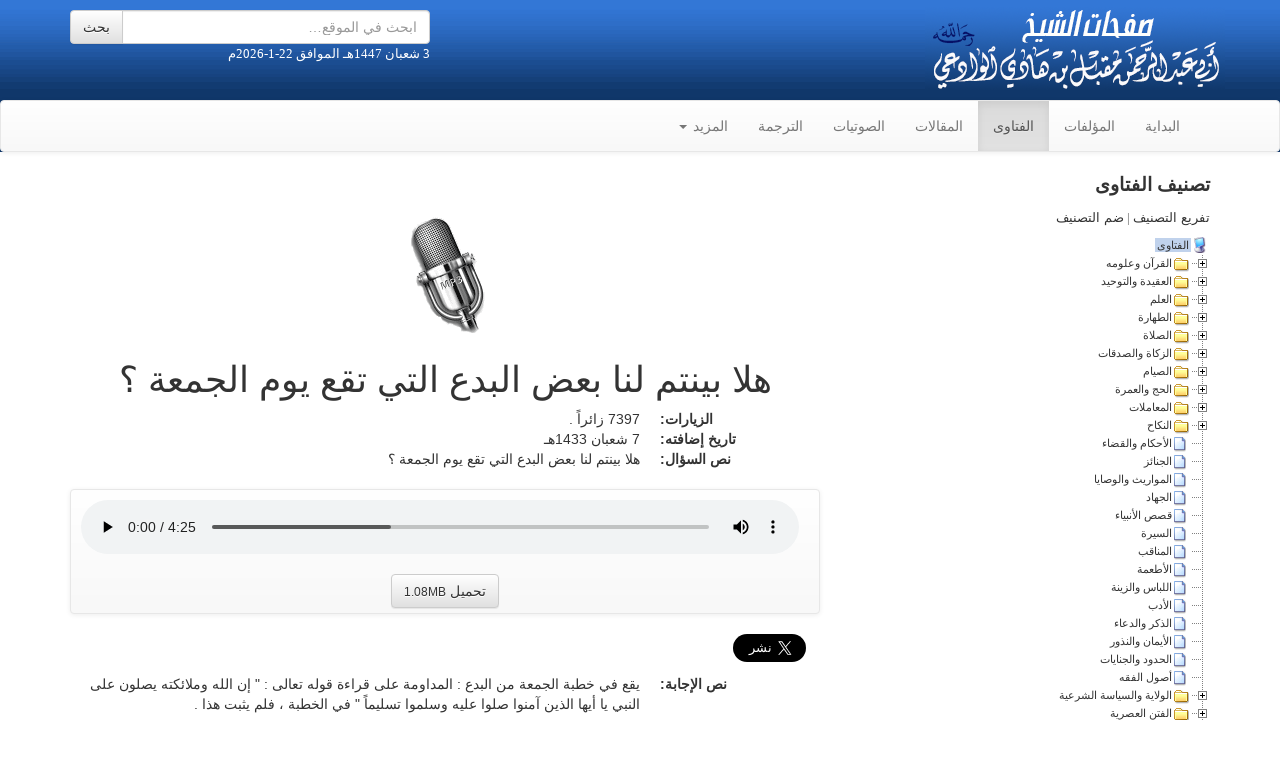

--- FILE ---
content_type: text/html; charset=UTF-8
request_url: https://muqbel.net/fatwa.php?fatwa_id=1994%3E
body_size: 10600
content:
                                <!DOCTYPE html>
<html dir="rtl" lang="ar">
<head>
    <meta charset="utf-8">
    <meta http-equiv="X-UA-Compatible" content="IE=edge">
    <meta name="viewport" content="width=device-width, initial-scale=1">
	<link rel="icon" type="image/gif" href="/images/siteicon.gif">
	<link rel="shortcut icon" type="image/x-icon" href="/favicon.ico"/>
	<meta name="msvalidate.01" content="D5313A59614F50A0E800E5F0EAF43A0C" />
	<META HTTP-EQUIV="Pragma" CONTENT="no-cache">
	<META HTTP-EQUIV="Expires" CONTENT="-1">
	<meta http-equiv="Content-Type" content="text/html; charset=UTF-8">
	<title>صفحات الشيخ أبي عبدالرحمن مقبل بن هادي الوادعي رحمه الله | هلا بينتم لنا بعض البدع التي تقع يوم الجمعة ؟ | فتاوى الشيخ مقبل بن هادي الوادعي رحمه الله	</title>
	<!-- Bootstrap core CSS -->
    <link href="res/css/bootstrap.min.css" rel="stylesheet">
    <link href="res/css/bootstrap-rtl.min.css" rel="stylesheet">
    <!-- Bootstrap theme -->
    <link href="res/css/bootstrap-theme.min.css" rel="stylesheet">
	<script src="res/js/jquery-1.12.3.min.js" type = "text/javascript"></script>
	<script src="res/js/muqbelnet.js" type = "text/javascript"></script>
    <script src="res/js/bootstrap.min.js" type = "text/javascript"></script>
    <script src="res/me/mediaelement.min.js" type = "text/javascript"></script>

<script type="text/javascript">
window.onscroll = scroll;
var logoscroll=false;
function scroll () {
var scrollTop = document.documentElement.scrollTop || document.body.scrollTop;
		  if (scrollTop > 100) {
			if (!logoscroll) {
			  //alert('ssss');
			  $( "#main-nav" ).addClass( "navbar-fixed-top" );
			  $( "#nav-brand" ).removeClass( "hidden" );
			  logoscroll = true;
			}
		  } else {
			if (logoscroll) {
			  $( "#main-nav" ).removeClass( "navbar-fixed-top" );
			  $( "#nav-brand" ).addClass( "hidden" );
			  logoscroll = false;
			}
		  }
			}
//alert(scrollTop);
 // note: you can use window.innerWidth and window.innerHeight to access the width and height of the viewing area

</script>

    <!-- Custom styles for this template -->
	<link rel="stylesheet" href="res/css/muqbelnet.css" type="text/css">
<meta property="og:title" content="هلا بينتم لنا بعض البدع التي تقع يوم الجمعة ؟ | فتاوى الشيخ مقبل بن هادي الوادعي رحمه الله"/>
<meta property="og:type" content="article"/>
<meta property="og:audio" content="https://muqbel.net/files/fatwa/muqbel-fatwa1994.mp3" />
<meta property="og:audio:title" content="هلا بينتم لنا بعض البدع التي تقع يوم الجمعة ؟" />
<meta property="og:audio:artist" content="الشيخ مقبل بن هادي الوادعي رحمه الله" />
<meta property="og:audio:album" content="فتاوى الشيخ مقبل بن هادي الوادعي رحمه الله" />
<meta property="og:audio:type" content="application/mp3" />
<meta property="og:image" content="https://muqbel.net/images/logo_fatawa.png"/>
<meta property="og:description" content="هلا بينتم لنا بعض البدع التي تقع يوم الجمعة ؟"/>
<style>
	#navlist li {font-family: "Times New Roman"; font-weight:bold; display: inline;list-style-type: disc ;padding-right: 20px;}
</style>
</head>
<body><div id="fb-root"></div>
<script>(function(d, s, id) {
  var js, fjs = d.getElementsByTagName(s)[0];
  if (d.getElementById(id)) return;
  js = d.createElement(s); js.id = id;
  js.src = "//connect.facebook.net/ar_AR/all.js#xfbml=1";
  fjs.parentNode.insertBefore(js, fjs);
}(document, 'script', 'facebook-jssdk'));</script>
<header class="header" role="banner"> 
		<div class="container">
		<div class="row">
		<div class="col-sm-6 col-xs-12" style="height:100px;background-image:url('images/logo300.png'); background-repeat: no-repeat;     background-position: right top;">
		</div>
		<div class="col-sm-4 hidden-xs col-sm-offset-2">
		<p></p>

		<form action="search.php" method="get">
               <div class="input-group">

                    <input type="text" name="keyword" class="form-control" placeholder="ابحث في الموقع&hellip;">
					<input type="hidden"	name="searchIn" value=0>
                    <span class="input-group-btn">
                    <input type="submit" name="search" value="بحث" class="btn btn-default"/>
                    </span>

                </div>

            


        

    </form>
	<p style="font-family:Tahoma;font-size:10pt;color:white">3 شعبان 1447هـ الموافق 22-1-2026م&nbsp;&nbsp;</p>
	</div>
	</div>
</div>
	   <nav id="main-nav" class="navbar navbar-default " role="navigation">
      <div class="container">
        <div class="navbar-header">
          <button type="button" class="navbar-toggle collapsed" data-toggle="collapse" data-target="#navbar" aria-expanded="false" aria-controls="navbar">
            <span class="sr-only">Toggle navigation</span>
            <span class="icon-bar"></span>
            <span class="icon-bar"></span>
            <span class="icon-bar"></span>
          </button>
          <a class="navbar-brand hidden" id="nav-brand" href="#"><img alt="brand" style="margin-top:-8px" src="images/logo40.png"/></a>
        </div>
        <div id="navbar" class="navbar-collapse collapse">
		  <form class="navbar-form hidden-sm hidden-md hidden-lg" action="search.php" method="get" role="search">
               <div class="text-group">

                    <input type="text" name="keyword" class="form-control" placeholder="ابحث في الموقع&hellip;">
					<input type="hidden" name="searchIn" value=0>
                    <span class="input-group-btn">
                    <input type="submit" name="search" value="بحث" class="btn btn-default"/>
                    </span>
                </div>
			</form>
          <ul class="nav navbar-nav">
			<li><a href="index.php">البداية</a></li><li><a href="files.php">المؤلفات</a></li><li class="active"><a href="fatwa.php">الفتاوى</a></li><li><a href="articles.php">المقالات</a></li><li><a href="sounds.php">الصوتيات</a></li><li><a href="tarjama.php">الترجمة</a></li>	<li class="dropdown">
              <a href="#" class="dropdown-toggle" data-toggle="dropdown">المزيد <span class="caret"></span></a>
              <ul class="dropdown-menu" role="menu">
                <li><a href="contact.php">اتصل بنا</a></li>
              </ul>
            </li>
          </ul>
        </div><!--/.nav-collapse -->
      </div>
    </nav>
</header>
<div class="container" >
<div class="row">
<div class="col-sm-8 col-xs-12 pull-left">
		<br/>
		<div>
<center><br/><img src='images/wav.gif' style='align:center;' /><br/><h1> هلا بينتم لنا بعض البدع التي تقع يوم الجمعة ؟</h1>
</center></div><dl class="dl-horizontal"><dt>الزيارات:</dt><dd>7397 زائراً . </dd>
<dt>تاريخ إضافته:</dt><dd>7 شعبان 1433هـ</dd>
<dt>نص السؤال:</dt><dd>هلا بينتم لنا بعض البدع التي تقع يوم الجمعة ؟</dd>
</dl><center><nav id="main-media" class="navbar navbar-default " role="document"><div class="container-fluid"><audio id="theplayer"  style="width:100%;margin: 10px 5px" src="https://www.muqbel.net/files/fatwa/muqbel-fatwa1994.mp3" controls></audio><div class="btn-group" style="margin: 5px;"><a class="btn btn-default" href="https://www.muqbel.net/files/fatwa/muqbel-fatwa1994.mp3" download="muqbel-fatwa1994.mp3">تحميل <small>1.08MB</small></a></div></div></nav></center><div class="fb-like" data-href="https://muqbel.net/fatwa.php?fatwa_id=1994%3E>" data-send="false" data-width="200" data-show-faces="false"></div><a href="https://twitter.com/share" class="twitter-share-button" data-text ="فتوى للشيخ #مقبل_الوادعي: هلا بينتم لنا بعض البدع التي تقع يوم الجمعة ؟" data-size="large">Tweet</a> <script>!function(d,s,id){var js,fjs=d.getElementsByTagName(s)[0],p=/^http:/.test(d.location)?'http':'https';if(!d.getElementById(id)){js=d.createElement(s);js.id=id;js.src=p+'://platform.twitter.com/widgets.js';fjs.parentNode.insertBefore(js,fjs);}}(document, 'script', 'twitter-wjs');</script><dl class="dl-horizontal"><dt>نص الإجابة:</dt><dd>يقع في خطبة الجمعة من البدع : المداومة على قراءة قوله تعالى : " إن الله وملائكته يصلون على النبي يا أيها الذين آمنوا صلوا عليه وسلموا تسليماً " في الخطبة ، فلم يثبت هذا .<br />
<br />
وأيضاً ذكر الخلفاء الراشدين في الخطبة ، فالنبي - صلى الله عليه وعلى آله وسلم - لم يكن يذكر في خطبه نوحاً وإبراهيم وإسماعيل إلى آخره .<br />
<br />
وهكذا ختم الخطبة بقوله تعالى : " إن الله يأمر بالعدل والإحسان ... " إالـخ الآية .<br />
<br />
فلم يثبت أن النبي - صلى الله عليه وعلى آله وسلم - فعل ذلك ، ولم يفعله إلا عمر بن عبدالعزيز لمناسبة ظاهرة ، وهي أن الأمويين كانوا يختمون خطبهم بسب أهل بيت النبوة ، وكانوا ينتظرون من عمر بن عبدالعزيز أن يفعل ذلك فقال : أيها الناس : " إن الله يأمر بالعدل والإحسان وإيتاء ذي القربى وينهى عن الفحشاء والمنكر والبغي يعظكم لعلكم تذكرون " .<br />
فقد وضع الآية في موضع مناسب غاية المناسبة ، فإن الله يأمر بالعدل ، وليس من العدل أن يسب أهل بيت النبوة ، والإحسان ، وليس من الإحسان أن يسب أهل بيت النبوة ، وإيتاء ذي القربى ويشمل قربى رسول الله - صلى الله عليه وعلى آله وسلم - ، وينهى عن الفحشاء ، وإنه لفحش عظيم أن يسب أهل بيت النبوة .<br />
<br />
وأعني بأهل بيت النبوة الصالحين ، لا القبوريين ولا المنجمين ولا المشعوذين ، ولا الذي يحاربون سنة رسول الله - صلى الله عليه وعلى آله وسلم - ، فإن هؤلاء ليسوا من أهل بيت النبوة المكرمين الذين يدخلون في الدعاء ، وفي الصلاة على النبي - صلى الله عليه وعلى آله وسلم - ، لأن الله قال لنوح عند أن قال : " رب إن ابني من أهلي وإن وعدك الحق وأنت أحكم الحاكمين * قال يا نوح إنه ليس من أهلك إنه عملٌ غير صالح فلا تسألن ما ليس لك به علم إني أعظك أن تكون من الجاهلين " ، فنعني بأهل بيت النبوة الصالحين منهم لا الذين يسبون صحابة رسول الله - صلى الله عليه وعلى آله وسلم - ولا الذين يشيدون بالمذهب المعتزلي ، وينفون صفات الله التي أثبتها لنفسه .<br />
<br />
------------------<br />
راجع كتاب غارة الأشرطة ( 2 / 72 - 73 ) .</dd></dl>
<br></div>
<div class="col-sm-4 pull-right" >
<link rel="StyleSheet" href="res/css/dtree.css" type="text/css" />
<script type="text/javascript" src="res/js/dtree.js"></script>
<p style="font-family :Arial;font-weight: bold; font-size:14pt; margin: 0 70 0 0">
تصنيف الفتاوى
</p>

		<div style="display:none"><img border="0" src="img/plus.gif" width="18" height="18"><img border="0" src="img/page.gif" width="18" height="18"><img border="0" src="img/nolines_plus.gif" width="18" height="18"><img border="0" src="img/nolines_minus.gif" width="18" height="18"><img border="0" src="img/minusbottom.gif" width="18" height="18"><img border="0" src="img/minus.gif" width="18" height="18"><img border="0" src="img/line.gif" width="18" height="18"><img border="0" src="img/joinbottom.gif" width="18" height="18"><img border="0" src="img/join.gif" width="18" height="18"><img border="0" src="img/folderopen.gif" width="18" height="18"><img border="0" src="img/folder.gif" width="18" height="18"><img border="0" src="img/empty.gif" width="18" height="18"><img border="0" src="img/base.gif" width="19" height="18"><img border="0" src="img/plusbottom.gif" width="18" height="18"></td></div>
		<div class="dtree">

		<p style="font-family :Tahoma; font-size:10pt"><a href="javascript: d.openAll();">تفريع التصنيف</a> | <a href="javascript: d.closeAll();">ضم التصنيف</a></p>
		
		<script type="text/javascript">
				d = new dTree('d');
				d.add(0,-1,'الفتاوى','fatwa.php?sec_id=0','','','img/book.gif');
			d.add(106,0,'القرآن وعلومه', 'fatwa.php?sec_id=106');d.add(1,0,'العقيدة والتوحيد', 'fatwa.php?sec_id=1');d.add(4,0,'العلم', 'fatwa.php?sec_id=4');d.add(5,0,'الطهارة', 'fatwa.php?sec_id=5');d.add(10,0,'الصلاة', 'fatwa.php?sec_id=10');d.add(12,0,'الزكاة والصدقات', 'fatwa.php?sec_id=12');d.add(13,0,'الصيام ', 'fatwa.php?sec_id=13');d.add(14,0,'الحج والعمرة', 'fatwa.php?sec_id=14');d.add(21,0,'المعاملات', 'fatwa.php?sec_id=21');d.add(34,0,'النكاح', 'fatwa.php?sec_id=34');d.add(26,0,'الأحكام والقضاء', 'fatwa.php?sec_id=26');d.add(11,0,'الجنائز', 'fatwa.php?sec_id=11');d.add(27,0,'المواريث والوصايا', 'fatwa.php?sec_id=27');d.add(28,0,'الجهاد', 'fatwa.php?sec_id=28');d.add(29,0,'قصص الأنبياء', 'fatwa.php?sec_id=29');d.add(30,0,'السيرة', 'fatwa.php?sec_id=30');d.add(31,0,'المناقب', 'fatwa.php?sec_id=31');d.add(35,0,'الأطعمة', 'fatwa.php?sec_id=35');d.add(36,0,'اللباس والزينة', 'fatwa.php?sec_id=36');d.add(37,0,'الأدب', 'fatwa.php?sec_id=37');d.add(38,0,'الذكر والدعاء', 'fatwa.php?sec_id=38');d.add(39,0,'الأيمان والنذور', 'fatwa.php?sec_id=39');d.add(40,0,'الحدود والجنايات', 'fatwa.php?sec_id=40');d.add(42,0,'أصول الفقه', 'fatwa.php?sec_id=42');d.add(127,0,'الولاية والسياسة الشرعية', 'fatwa.php?sec_id=127');d.add(133,0,'الفتن العصرية', 'fatwa.php?sec_id=133');d.add(52,0,'الفرق والمذاهب', 'fatwa.php?sec_id=52');d.add(43,0,'مصطلح الحديث', 'fatwa.php?sec_id=43');d.add(45,0,'الأعلام المعاصرين', 'fatwa.php?sec_id=45');d.add(47,0,'المرأة والأسرة', 'fatwa.php?sec_id=47');d.add(49,0,'الطب والرقى', 'fatwa.php?sec_id=49');d.add(54,0,'أحكام السماع', 'fatwa.php?sec_id=54');d.add(76,0,'الرؤيا', 'fatwa.php?sec_id=76');d.add(59,0,'متفرقات', 'fatwa.php?sec_id=59');d.add(114,1,'مراتب الإيمان', 'fatwa.php?sec_id=114');d.add(115,1,'التوحيد وأنواعه', 'fatwa.php?sec_id=115');d.add(116,1,'الشرك وأنواعه', 'fatwa.php?sec_id=116');d.add(117,1,'السحر والشعوذة', 'fatwa.php?sec_id=117');d.add(118,1,'البدع والمحدثات', 'fatwa.php?sec_id=118');d.add(119,1,'الولاء والبراء', 'fatwa.php?sec_id=119');d.add(120,1,'أحكام الجان', 'fatwa.php?sec_id=120');d.add(121,1,'نواقض الإسلام', 'fatwa.php?sec_id=121');d.add(122,1,'التكفير وضوابطه', 'fatwa.php?sec_id=122');d.add(123,1,'الأسماء والصفات', 'fatwa.php?sec_id=123');d.add(73,4,'الدعوة إلى الله ', 'fatwa.php?sec_id=73');d.add(74,4,'النصائح والتوجيهات', 'fatwa.php?sec_id=74');d.add(6,5,'أحكام المياه والنجاسات', 'fatwa.php?sec_id=6');d.add(7,5,'الوضوء', 'fatwa.php?sec_id=7');d.add(8,5,'الغُسل', 'fatwa.php?sec_id=8');d.add(9,5,'التيمم', 'fatwa.php?sec_id=9');d.add(15,5,'الحيض والنفاس', 'fatwa.php?sec_id=15');d.add(71,10,'أحكام المساجد', 'fatwa.php?sec_id=71');d.add(95,10,'حكم الصلاة وأهميتها', 'fatwa.php?sec_id=95');d.add(96,10,'الأذان والإقامة', 'fatwa.php?sec_id=96');d.add(97,10,'شروط وأركان وواجبات وسنن الصلاة', 'fatwa.php?sec_id=97');d.add(16,10,'مواقيت الصلاة', 'fatwa.php?sec_id=16');d.add(58,10,'صفة الصلاة', 'fatwa.php?sec_id=58');d.add(98,10,'صلاة الجماعة والإمامة', 'fatwa.php?sec_id=98');d.add(99,10,'صلاة المسافر وأهل الأعذار', 'fatwa.php?sec_id=99');d.add(100,10,'سجود السهو والتلاوة', 'fatwa.php?sec_id=100');d.add(101,10,'صلاة التطوع', 'fatwa.php?sec_id=101');d.add(18,10,'صلاة الجمعة', 'fatwa.php?sec_id=18');d.add(103,10,'صلاة العيدين', 'fatwa.php?sec_id=103');d.add(104,10,'صلاة الكسوف', 'fatwa.php?sec_id=104');d.add(105,10,'صلاة الاستسقاء', 'fatwa.php?sec_id=105');d.add(87,12,'وجوب الزكاة', 'fatwa.php?sec_id=87');d.add(88,12,'زكاة بهيمة الأنعام ', 'fatwa.php?sec_id=88');d.add(89,12,'زكاة الحبوب والثمار', 'fatwa.php?sec_id=89');d.add(90,12,'زكاة النقدين', 'fatwa.php?sec_id=90');d.add(91,12,'زكاة عروض التجارة', 'fatwa.php?sec_id=91');d.add(92,12,'زكاة الفطر', 'fatwa.php?sec_id=92');d.add(93,12,'إخراج الزكاة وأهلها', 'fatwa.php?sec_id=93');d.add(94,12,'صدقة التطوع', 'fatwa.php?sec_id=94');d.add(78,13,'ثبوت الشهر وخروجه', 'fatwa.php?sec_id=78');d.add(79,13,'وجوب الصوم الأعذار المبيحة للفطر', 'fatwa.php?sec_id=79');d.add(86,13,'النية في الصيام', 'fatwa.php?sec_id=86');d.add(83,13,'مفسدات الصوم', 'fatwa.php?sec_id=83');d.add(84,13,'ما يكره ويستحب في الصيام', 'fatwa.php?sec_id=84');d.add(80,13,'قضاء الصيام', 'fatwa.php?sec_id=80');d.add(81,13,'الاعتكاف والقيام', 'fatwa.php?sec_id=81');d.add(107,14,'وجوب الحج والعمرة', 'fatwa.php?sec_id=107');d.add(108,14,'الإحرام والتلبية', 'fatwa.php?sec_id=108');d.add(109,14,'محظورات الإحرام', 'fatwa.php?sec_id=109');d.add(110,14,'الفدية والهدي', 'fatwa.php?sec_id=110');d.add(111,14,'صفة الحج والعمرة', 'fatwa.php?sec_id=111');d.add(112,14,'الزيارة', 'fatwa.php?sec_id=112');d.add(113,14,'الأضحية', 'fatwa.php?sec_id=113');d.add(22,21,'البيوع', 'fatwa.php?sec_id=22');d.add(24,21,'الإجارة', 'fatwa.php?sec_id=24');d.add(75,21,'الرهن', 'fatwa.php?sec_id=75');d.add(25,21,'الربا', 'fatwa.php?sec_id=25');d.add(72,21,'الوقف', 'fatwa.php?sec_id=72');d.add(77,21,'اللقطة', 'fatwa.php?sec_id=77');d.add(63,34,'الطلاق', 'fatwa.php?sec_id=63');d.add(67,34,'الخلع', 'fatwa.php?sec_id=67');d.add(68,34,'الرضاع', 'fatwa.php?sec_id=68');d.add(69,34,'المحرمات', 'fatwa.php?sec_id=69');d.add(70,34,'الظهار', 'fatwa.php?sec_id=70');d.add(44,43,'رجال الحديث', 'fatwa.php?sec_id=44');d.add(46,43,'الحديث', 'fatwa.php?sec_id=46');d.add(60,59,'أشراط الساعة وأهوال القيامة', 'fatwa.php?sec_id=60');d.add(61,59,'السفر إلى بلاد الكفار والهجرة', 'fatwa.php?sec_id=61');d.add(62,59,'أحكام التصوير', 'fatwa.php?sec_id=62');d.add(65,64,'أحكام الخروج على ولي الأمر', 'fatwa.php?sec_id=65');d.add(41,64,'الإمارة والبيعة', 'fatwa.php?sec_id=41');d.add(32,106,'التفسير', 'fatwa.php?sec_id=32');d.add(33,106,'علوم القرآن', 'fatwa.php?sec_id=33');d.add(128,127,'فتنة الخروج على الولاة', 'fatwa.php?sec_id=128');d.add(129,127,'البيعة والإمارة', 'fatwa.php?sec_id=129');d.add(130,127,'السياسة الشرعية', 'fatwa.php?sec_id=130');d.add(134,133,'المظاهرات والاضرابات', 'fatwa.php?sec_id=134');d.add(135,133,'القوانين الوضعية', 'fatwa.php?sec_id=135');d.add(136,133,'الديمقراطية', 'fatwa.php?sec_id=136');d.add(137,133,'الانتخابات والتصويتات', 'fatwa.php?sec_id=137');				d.config.target="_self";
				d.config.inOrder=true;
				//document.write(d);
				c='' + d;
		</script>
		<div class="dtree">
<div class="dTreeNode"><img id="id0" src="img/base.gif" alt="" ><a id="sd0" class="nodeSel" href="fatwa.php?sec_id=0" target="_self" title="الفتاوى" onmouseover="window.status='الفتاوى';return true;" onmouseout="window.status='';return true;"  onclick="javascript: d.s(0);">الفتاوى</a></div><div id="dd0" class="clip" style="display:block;"><div class="dTreeNode"><a href="javascript: d.o(1);"><img id="jd1" src="img/plus.gif" alt="" /></a><img id="id1" src="img/folder.gif" alt="" ><a id="sd1" class="node" href="fatwa.php?sec_id=106" target="_self" title="القرآن وعلومه" onmouseover="window.status='القرآن وعلومه';return true;" onmouseout="window.status='';return true;"  onclick="javascript: d.s(1);">القرآن وعلومه</a></div><div id="dd1" class="clip" style="display:none;"><div class="dTreeNode"><img src="img/line.gif" alt="" /><img src="img/join.gif" alt="" /><img id="id106" src="img/page.gif" alt="" ><a id="sd106" class="node" href="fatwa.php?sec_id=32" target="_self" title="التفسير" onmouseover="window.status='التفسير';return true;" onmouseout="window.status='';return true;"  onclick="javascript: d.s(106);">التفسير</a></div><div class="dTreeNode"><img src="img/line.gif" alt="" /><img src="img/joinbottom.gif" alt="" /><img id="id107" src="img/page.gif" alt="" ><a id="sd107" class="node" href="fatwa.php?sec_id=33" target="_self" title="علوم القرآن" onmouseover="window.status='علوم القرآن';return true;" onmouseout="window.status='';return true;"  onclick="javascript: d.s(107);">علوم القرآن</a></div></div><div class="dTreeNode"><a href="javascript: d.o(2);"><img id="jd2" src="img/plus.gif" alt="" /></a><img id="id2" src="img/folder.gif" alt="" ><a id="sd2" class="node" href="fatwa.php?sec_id=1" target="_self" title="العقيدة والتوحيد" onmouseover="window.status='العقيدة والتوحيد';return true;" onmouseout="window.status='';return true;"  onclick="javascript: d.s(2);">العقيدة والتوحيد</a></div><div id="dd2" class="clip" style="display:none;"><div class="dTreeNode"><img src="img/line.gif" alt="" /><img src="img/join.gif" alt="" /><img id="id35" src="img/page.gif" alt="" ><a id="sd35" class="node" href="fatwa.php?sec_id=114" target="_self" title="مراتب الإيمان" onmouseover="window.status='مراتب الإيمان';return true;" onmouseout="window.status='';return true;"  onclick="javascript: d.s(35);">مراتب الإيمان</a></div><div class="dTreeNode"><img src="img/line.gif" alt="" /><img src="img/join.gif" alt="" /><img id="id36" src="img/page.gif" alt="" ><a id="sd36" class="node" href="fatwa.php?sec_id=115" target="_self" title="التوحيد وأنواعه" onmouseover="window.status='التوحيد وأنواعه';return true;" onmouseout="window.status='';return true;"  onclick="javascript: d.s(36);">التوحيد وأنواعه</a></div><div class="dTreeNode"><img src="img/line.gif" alt="" /><img src="img/join.gif" alt="" /><img id="id37" src="img/page.gif" alt="" ><a id="sd37" class="node" href="fatwa.php?sec_id=116" target="_self" title="الشرك وأنواعه" onmouseover="window.status='الشرك وأنواعه';return true;" onmouseout="window.status='';return true;"  onclick="javascript: d.s(37);">الشرك وأنواعه</a></div><div class="dTreeNode"><img src="img/line.gif" alt="" /><img src="img/join.gif" alt="" /><img id="id38" src="img/page.gif" alt="" ><a id="sd38" class="node" href="fatwa.php?sec_id=117" target="_self" title="السحر والشعوذة" onmouseover="window.status='السحر والشعوذة';return true;" onmouseout="window.status='';return true;"  onclick="javascript: d.s(38);">السحر والشعوذة</a></div><div class="dTreeNode"><img src="img/line.gif" alt="" /><img src="img/join.gif" alt="" /><img id="id39" src="img/page.gif" alt="" ><a id="sd39" class="node" href="fatwa.php?sec_id=118" target="_self" title="البدع والمحدثات" onmouseover="window.status='البدع والمحدثات';return true;" onmouseout="window.status='';return true;"  onclick="javascript: d.s(39);">البدع والمحدثات</a></div><div class="dTreeNode"><img src="img/line.gif" alt="" /><img src="img/join.gif" alt="" /><img id="id40" src="img/page.gif" alt="" ><a id="sd40" class="node" href="fatwa.php?sec_id=119" target="_self" title="الولاء والبراء" onmouseover="window.status='الولاء والبراء';return true;" onmouseout="window.status='';return true;"  onclick="javascript: d.s(40);">الولاء والبراء</a></div><div class="dTreeNode"><img src="img/line.gif" alt="" /><img src="img/join.gif" alt="" /><img id="id41" src="img/page.gif" alt="" ><a id="sd41" class="node" href="fatwa.php?sec_id=120" target="_self" title="أحكام الجان" onmouseover="window.status='أحكام الجان';return true;" onmouseout="window.status='';return true;"  onclick="javascript: d.s(41);">أحكام الجان</a></div><div class="dTreeNode"><img src="img/line.gif" alt="" /><img src="img/join.gif" alt="" /><img id="id42" src="img/page.gif" alt="" ><a id="sd42" class="node" href="fatwa.php?sec_id=121" target="_self" title="نواقض الإسلام" onmouseover="window.status='نواقض الإسلام';return true;" onmouseout="window.status='';return true;"  onclick="javascript: d.s(42);">نواقض الإسلام</a></div><div class="dTreeNode"><img src="img/line.gif" alt="" /><img src="img/join.gif" alt="" /><img id="id43" src="img/page.gif" alt="" ><a id="sd43" class="node" href="fatwa.php?sec_id=122" target="_self" title="التكفير وضوابطه" onmouseover="window.status='التكفير وضوابطه';return true;" onmouseout="window.status='';return true;"  onclick="javascript: d.s(43);">التكفير وضوابطه</a></div><div class="dTreeNode"><img src="img/line.gif" alt="" /><img src="img/joinbottom.gif" alt="" /><img id="id44" src="img/page.gif" alt="" ><a id="sd44" class="node" href="fatwa.php?sec_id=123" target="_self" title="الأسماء والصفات" onmouseover="window.status='الأسماء والصفات';return true;" onmouseout="window.status='';return true;"  onclick="javascript: d.s(44);">الأسماء والصفات</a></div></div><div class="dTreeNode"><a href="javascript: d.o(3);"><img id="jd3" src="img/plus.gif" alt="" /></a><img id="id3" src="img/folder.gif" alt="" ><a id="sd3" class="node" href="fatwa.php?sec_id=4" target="_self" title="العلم" onmouseover="window.status='العلم';return true;" onmouseout="window.status='';return true;"  onclick="javascript: d.s(3);">العلم</a></div><div id="dd3" class="clip" style="display:none;"><div class="dTreeNode"><img src="img/line.gif" alt="" /><img src="img/join.gif" alt="" /><img id="id45" src="img/page.gif" alt="" ><a id="sd45" class="node" href="fatwa.php?sec_id=73" target="_self" title="الدعوة إلى الله " onmouseover="window.status='الدعوة إلى الله ';return true;" onmouseout="window.status='';return true;"  onclick="javascript: d.s(45);">الدعوة إلى الله </a></div><div class="dTreeNode"><img src="img/line.gif" alt="" /><img src="img/joinbottom.gif" alt="" /><img id="id46" src="img/page.gif" alt="" ><a id="sd46" class="node" href="fatwa.php?sec_id=74" target="_self" title="النصائح والتوجيهات" onmouseover="window.status='النصائح والتوجيهات';return true;" onmouseout="window.status='';return true;"  onclick="javascript: d.s(46);">النصائح والتوجيهات</a></div></div><div class="dTreeNode"><a href="javascript: d.o(4);"><img id="jd4" src="img/plus.gif" alt="" /></a><img id="id4" src="img/folder.gif" alt="" ><a id="sd4" class="node" href="fatwa.php?sec_id=5" target="_self" title="الطهارة" onmouseover="window.status='الطهارة';return true;" onmouseout="window.status='';return true;"  onclick="javascript: d.s(4);">الطهارة</a></div><div id="dd4" class="clip" style="display:none;"><div class="dTreeNode"><img src="img/line.gif" alt="" /><img src="img/join.gif" alt="" /><img id="id47" src="img/page.gif" alt="" ><a id="sd47" class="node" href="fatwa.php?sec_id=6" target="_self" title="أحكام المياه والنجاسات" onmouseover="window.status='أحكام المياه والنجاسات';return true;" onmouseout="window.status='';return true;"  onclick="javascript: d.s(47);">أحكام المياه والنجاسات</a></div><div class="dTreeNode"><img src="img/line.gif" alt="" /><img src="img/join.gif" alt="" /><img id="id48" src="img/page.gif" alt="" ><a id="sd48" class="node" href="fatwa.php?sec_id=7" target="_self" title="الوضوء" onmouseover="window.status='الوضوء';return true;" onmouseout="window.status='';return true;"  onclick="javascript: d.s(48);">الوضوء</a></div><div class="dTreeNode"><img src="img/line.gif" alt="" /><img src="img/join.gif" alt="" /><img id="id49" src="img/page.gif" alt="" ><a id="sd49" class="node" href="fatwa.php?sec_id=8" target="_self" title="الغُسل" onmouseover="window.status='الغُسل';return true;" onmouseout="window.status='';return true;"  onclick="javascript: d.s(49);">الغُسل</a></div><div class="dTreeNode"><img src="img/line.gif" alt="" /><img src="img/join.gif" alt="" /><img id="id50" src="img/page.gif" alt="" ><a id="sd50" class="node" href="fatwa.php?sec_id=9" target="_self" title="التيمم" onmouseover="window.status='التيمم';return true;" onmouseout="window.status='';return true;"  onclick="javascript: d.s(50);">التيمم</a></div><div class="dTreeNode"><img src="img/line.gif" alt="" /><img src="img/joinbottom.gif" alt="" /><img id="id51" src="img/page.gif" alt="" ><a id="sd51" class="node" href="fatwa.php?sec_id=15" target="_self" title="الحيض والنفاس" onmouseover="window.status='الحيض والنفاس';return true;" onmouseout="window.status='';return true;"  onclick="javascript: d.s(51);">الحيض والنفاس</a></div></div><div class="dTreeNode"><a href="javascript: d.o(5);"><img id="jd5" src="img/plus.gif" alt="" /></a><img id="id5" src="img/folder.gif" alt="" ><a id="sd5" class="node" href="fatwa.php?sec_id=10" target="_self" title="الصلاة" onmouseover="window.status='الصلاة';return true;" onmouseout="window.status='';return true;"  onclick="javascript: d.s(5);">الصلاة</a></div><div id="dd5" class="clip" style="display:none;"><div class="dTreeNode"><img src="img/line.gif" alt="" /><img src="img/join.gif" alt="" /><img id="id52" src="img/page.gif" alt="" ><a id="sd52" class="node" href="fatwa.php?sec_id=71" target="_self" title="أحكام المساجد" onmouseover="window.status='أحكام المساجد';return true;" onmouseout="window.status='';return true;"  onclick="javascript: d.s(52);">أحكام المساجد</a></div><div class="dTreeNode"><img src="img/line.gif" alt="" /><img src="img/join.gif" alt="" /><img id="id53" src="img/page.gif" alt="" ><a id="sd53" class="node" href="fatwa.php?sec_id=95" target="_self" title="حكم الصلاة وأهميتها" onmouseover="window.status='حكم الصلاة وأهميتها';return true;" onmouseout="window.status='';return true;"  onclick="javascript: d.s(53);">حكم الصلاة وأهميتها</a></div><div class="dTreeNode"><img src="img/line.gif" alt="" /><img src="img/join.gif" alt="" /><img id="id54" src="img/page.gif" alt="" ><a id="sd54" class="node" href="fatwa.php?sec_id=96" target="_self" title="الأذان والإقامة" onmouseover="window.status='الأذان والإقامة';return true;" onmouseout="window.status='';return true;"  onclick="javascript: d.s(54);">الأذان والإقامة</a></div><div class="dTreeNode"><img src="img/line.gif" alt="" /><img src="img/join.gif" alt="" /><img id="id55" src="img/page.gif" alt="" ><a id="sd55" class="node" href="fatwa.php?sec_id=97" target="_self" title="شروط وأركان وواجبات وسنن الصلاة" onmouseover="window.status='شروط وأركان وواجبات وسنن الصلاة';return true;" onmouseout="window.status='';return true;"  onclick="javascript: d.s(55);">شروط وأركان وواجبات وسنن الصلاة</a></div><div class="dTreeNode"><img src="img/line.gif" alt="" /><img src="img/join.gif" alt="" /><img id="id56" src="img/page.gif" alt="" ><a id="sd56" class="node" href="fatwa.php?sec_id=16" target="_self" title="مواقيت الصلاة" onmouseover="window.status='مواقيت الصلاة';return true;" onmouseout="window.status='';return true;"  onclick="javascript: d.s(56);">مواقيت الصلاة</a></div><div class="dTreeNode"><img src="img/line.gif" alt="" /><img src="img/join.gif" alt="" /><img id="id57" src="img/page.gif" alt="" ><a id="sd57" class="node" href="fatwa.php?sec_id=58" target="_self" title="صفة الصلاة" onmouseover="window.status='صفة الصلاة';return true;" onmouseout="window.status='';return true;"  onclick="javascript: d.s(57);">صفة الصلاة</a></div><div class="dTreeNode"><img src="img/line.gif" alt="" /><img src="img/join.gif" alt="" /><img id="id58" src="img/page.gif" alt="" ><a id="sd58" class="node" href="fatwa.php?sec_id=98" target="_self" title="صلاة الجماعة والإمامة" onmouseover="window.status='صلاة الجماعة والإمامة';return true;" onmouseout="window.status='';return true;"  onclick="javascript: d.s(58);">صلاة الجماعة والإمامة</a></div><div class="dTreeNode"><img src="img/line.gif" alt="" /><img src="img/join.gif" alt="" /><img id="id59" src="img/page.gif" alt="" ><a id="sd59" class="node" href="fatwa.php?sec_id=99" target="_self" title="صلاة المسافر وأهل الأعذار" onmouseover="window.status='صلاة المسافر وأهل الأعذار';return true;" onmouseout="window.status='';return true;"  onclick="javascript: d.s(59);">صلاة المسافر وأهل الأعذار</a></div><div class="dTreeNode"><img src="img/line.gif" alt="" /><img src="img/join.gif" alt="" /><img id="id60" src="img/page.gif" alt="" ><a id="sd60" class="node" href="fatwa.php?sec_id=100" target="_self" title="سجود السهو والتلاوة" onmouseover="window.status='سجود السهو والتلاوة';return true;" onmouseout="window.status='';return true;"  onclick="javascript: d.s(60);">سجود السهو والتلاوة</a></div><div class="dTreeNode"><img src="img/line.gif" alt="" /><img src="img/join.gif" alt="" /><img id="id61" src="img/page.gif" alt="" ><a id="sd61" class="node" href="fatwa.php?sec_id=101" target="_self" title="صلاة التطوع" onmouseover="window.status='صلاة التطوع';return true;" onmouseout="window.status='';return true;"  onclick="javascript: d.s(61);">صلاة التطوع</a></div><div class="dTreeNode"><img src="img/line.gif" alt="" /><img src="img/join.gif" alt="" /><img id="id62" src="img/page.gif" alt="" ><a id="sd62" class="node" href="fatwa.php?sec_id=18" target="_self" title="صلاة الجمعة" onmouseover="window.status='صلاة الجمعة';return true;" onmouseout="window.status='';return true;"  onclick="javascript: d.s(62);">صلاة الجمعة</a></div><div class="dTreeNode"><img src="img/line.gif" alt="" /><img src="img/join.gif" alt="" /><img id="id63" src="img/page.gif" alt="" ><a id="sd63" class="node" href="fatwa.php?sec_id=103" target="_self" title="صلاة العيدين" onmouseover="window.status='صلاة العيدين';return true;" onmouseout="window.status='';return true;"  onclick="javascript: d.s(63);">صلاة العيدين</a></div><div class="dTreeNode"><img src="img/line.gif" alt="" /><img src="img/join.gif" alt="" /><img id="id64" src="img/page.gif" alt="" ><a id="sd64" class="node" href="fatwa.php?sec_id=104" target="_self" title="صلاة الكسوف" onmouseover="window.status='صلاة الكسوف';return true;" onmouseout="window.status='';return true;"  onclick="javascript: d.s(64);">صلاة الكسوف</a></div><div class="dTreeNode"><img src="img/line.gif" alt="" /><img src="img/joinbottom.gif" alt="" /><img id="id65" src="img/page.gif" alt="" ><a id="sd65" class="node" href="fatwa.php?sec_id=105" target="_self" title="صلاة الاستسقاء" onmouseover="window.status='صلاة الاستسقاء';return true;" onmouseout="window.status='';return true;"  onclick="javascript: d.s(65);">صلاة الاستسقاء</a></div></div><div class="dTreeNode"><a href="javascript: d.o(6);"><img id="jd6" src="img/plus.gif" alt="" /></a><img id="id6" src="img/folder.gif" alt="" ><a id="sd6" class="node" href="fatwa.php?sec_id=12" target="_self" title="الزكاة والصدقات" onmouseover="window.status='الزكاة والصدقات';return true;" onmouseout="window.status='';return true;"  onclick="javascript: d.s(6);">الزكاة والصدقات</a></div><div id="dd6" class="clip" style="display:none;"><div class="dTreeNode"><img src="img/line.gif" alt="" /><img src="img/join.gif" alt="" /><img id="id66" src="img/page.gif" alt="" ><a id="sd66" class="node" href="fatwa.php?sec_id=87" target="_self" title="وجوب الزكاة" onmouseover="window.status='وجوب الزكاة';return true;" onmouseout="window.status='';return true;"  onclick="javascript: d.s(66);">وجوب الزكاة</a></div><div class="dTreeNode"><img src="img/line.gif" alt="" /><img src="img/join.gif" alt="" /><img id="id67" src="img/page.gif" alt="" ><a id="sd67" class="node" href="fatwa.php?sec_id=88" target="_self" title="زكاة بهيمة الأنعام " onmouseover="window.status='زكاة بهيمة الأنعام ';return true;" onmouseout="window.status='';return true;"  onclick="javascript: d.s(67);">زكاة بهيمة الأنعام </a></div><div class="dTreeNode"><img src="img/line.gif" alt="" /><img src="img/join.gif" alt="" /><img id="id68" src="img/page.gif" alt="" ><a id="sd68" class="node" href="fatwa.php?sec_id=89" target="_self" title="زكاة الحبوب والثمار" onmouseover="window.status='زكاة الحبوب والثمار';return true;" onmouseout="window.status='';return true;"  onclick="javascript: d.s(68);">زكاة الحبوب والثمار</a></div><div class="dTreeNode"><img src="img/line.gif" alt="" /><img src="img/join.gif" alt="" /><img id="id69" src="img/page.gif" alt="" ><a id="sd69" class="node" href="fatwa.php?sec_id=90" target="_self" title="زكاة النقدين" onmouseover="window.status='زكاة النقدين';return true;" onmouseout="window.status='';return true;"  onclick="javascript: d.s(69);">زكاة النقدين</a></div><div class="dTreeNode"><img src="img/line.gif" alt="" /><img src="img/join.gif" alt="" /><img id="id70" src="img/page.gif" alt="" ><a id="sd70" class="node" href="fatwa.php?sec_id=91" target="_self" title="زكاة عروض التجارة" onmouseover="window.status='زكاة عروض التجارة';return true;" onmouseout="window.status='';return true;"  onclick="javascript: d.s(70);">زكاة عروض التجارة</a></div><div class="dTreeNode"><img src="img/line.gif" alt="" /><img src="img/join.gif" alt="" /><img id="id71" src="img/page.gif" alt="" ><a id="sd71" class="node" href="fatwa.php?sec_id=92" target="_self" title="زكاة الفطر" onmouseover="window.status='زكاة الفطر';return true;" onmouseout="window.status='';return true;"  onclick="javascript: d.s(71);">زكاة الفطر</a></div><div class="dTreeNode"><img src="img/line.gif" alt="" /><img src="img/join.gif" alt="" /><img id="id72" src="img/page.gif" alt="" ><a id="sd72" class="node" href="fatwa.php?sec_id=93" target="_self" title="إخراج الزكاة وأهلها" onmouseover="window.status='إخراج الزكاة وأهلها';return true;" onmouseout="window.status='';return true;"  onclick="javascript: d.s(72);">إخراج الزكاة وأهلها</a></div><div class="dTreeNode"><img src="img/line.gif" alt="" /><img src="img/joinbottom.gif" alt="" /><img id="id73" src="img/page.gif" alt="" ><a id="sd73" class="node" href="fatwa.php?sec_id=94" target="_self" title="صدقة التطوع" onmouseover="window.status='صدقة التطوع';return true;" onmouseout="window.status='';return true;"  onclick="javascript: d.s(73);">صدقة التطوع</a></div></div><div class="dTreeNode"><a href="javascript: d.o(7);"><img id="jd7" src="img/plus.gif" alt="" /></a><img id="id7" src="img/folder.gif" alt="" ><a id="sd7" class="node" href="fatwa.php?sec_id=13" target="_self" title="الصيام " onmouseover="window.status='الصيام ';return true;" onmouseout="window.status='';return true;"  onclick="javascript: d.s(7);">الصيام </a></div><div id="dd7" class="clip" style="display:none;"><div class="dTreeNode"><img src="img/line.gif" alt="" /><img src="img/join.gif" alt="" /><img id="id74" src="img/page.gif" alt="" ><a id="sd74" class="node" href="fatwa.php?sec_id=78" target="_self" title="ثبوت الشهر وخروجه" onmouseover="window.status='ثبوت الشهر وخروجه';return true;" onmouseout="window.status='';return true;"  onclick="javascript: d.s(74);">ثبوت الشهر وخروجه</a></div><div class="dTreeNode"><img src="img/line.gif" alt="" /><img src="img/join.gif" alt="" /><img id="id75" src="img/page.gif" alt="" ><a id="sd75" class="node" href="fatwa.php?sec_id=79" target="_self" title="وجوب الصوم الأعذار المبيحة للفطر" onmouseover="window.status='وجوب الصوم الأعذار المبيحة للفطر';return true;" onmouseout="window.status='';return true;"  onclick="javascript: d.s(75);">وجوب الصوم الأعذار المبيحة للفطر</a></div><div class="dTreeNode"><img src="img/line.gif" alt="" /><img src="img/join.gif" alt="" /><img id="id76" src="img/page.gif" alt="" ><a id="sd76" class="node" href="fatwa.php?sec_id=86" target="_self" title="النية في الصيام" onmouseover="window.status='النية في الصيام';return true;" onmouseout="window.status='';return true;"  onclick="javascript: d.s(76);">النية في الصيام</a></div><div class="dTreeNode"><img src="img/line.gif" alt="" /><img src="img/join.gif" alt="" /><img id="id77" src="img/page.gif" alt="" ><a id="sd77" class="node" href="fatwa.php?sec_id=83" target="_self" title="مفسدات الصوم" onmouseover="window.status='مفسدات الصوم';return true;" onmouseout="window.status='';return true;"  onclick="javascript: d.s(77);">مفسدات الصوم</a></div><div class="dTreeNode"><img src="img/line.gif" alt="" /><img src="img/join.gif" alt="" /><img id="id78" src="img/page.gif" alt="" ><a id="sd78" class="node" href="fatwa.php?sec_id=84" target="_self" title="ما يكره ويستحب في الصيام" onmouseover="window.status='ما يكره ويستحب في الصيام';return true;" onmouseout="window.status='';return true;"  onclick="javascript: d.s(78);">ما يكره ويستحب في الصيام</a></div><div class="dTreeNode"><img src="img/line.gif" alt="" /><img src="img/join.gif" alt="" /><img id="id79" src="img/page.gif" alt="" ><a id="sd79" class="node" href="fatwa.php?sec_id=80" target="_self" title="قضاء الصيام" onmouseover="window.status='قضاء الصيام';return true;" onmouseout="window.status='';return true;"  onclick="javascript: d.s(79);">قضاء الصيام</a></div><div class="dTreeNode"><img src="img/line.gif" alt="" /><img src="img/joinbottom.gif" alt="" /><img id="id80" src="img/page.gif" alt="" ><a id="sd80" class="node" href="fatwa.php?sec_id=81" target="_self" title="الاعتكاف والقيام" onmouseover="window.status='الاعتكاف والقيام';return true;" onmouseout="window.status='';return true;"  onclick="javascript: d.s(80);">الاعتكاف والقيام</a></div></div><div class="dTreeNode"><a href="javascript: d.o(8);"><img id="jd8" src="img/plus.gif" alt="" /></a><img id="id8" src="img/folder.gif" alt="" ><a id="sd8" class="node" href="fatwa.php?sec_id=14" target="_self" title="الحج والعمرة" onmouseover="window.status='الحج والعمرة';return true;" onmouseout="window.status='';return true;"  onclick="javascript: d.s(8);">الحج والعمرة</a></div><div id="dd8" class="clip" style="display:none;"><div class="dTreeNode"><img src="img/line.gif" alt="" /><img src="img/join.gif" alt="" /><img id="id81" src="img/page.gif" alt="" ><a id="sd81" class="node" href="fatwa.php?sec_id=107" target="_self" title="وجوب الحج والعمرة" onmouseover="window.status='وجوب الحج والعمرة';return true;" onmouseout="window.status='';return true;"  onclick="javascript: d.s(81);">وجوب الحج والعمرة</a></div><div class="dTreeNode"><img src="img/line.gif" alt="" /><img src="img/join.gif" alt="" /><img id="id82" src="img/page.gif" alt="" ><a id="sd82" class="node" href="fatwa.php?sec_id=108" target="_self" title="الإحرام والتلبية" onmouseover="window.status='الإحرام والتلبية';return true;" onmouseout="window.status='';return true;"  onclick="javascript: d.s(82);">الإحرام والتلبية</a></div><div class="dTreeNode"><img src="img/line.gif" alt="" /><img src="img/join.gif" alt="" /><img id="id83" src="img/page.gif" alt="" ><a id="sd83" class="node" href="fatwa.php?sec_id=109" target="_self" title="محظورات الإحرام" onmouseover="window.status='محظورات الإحرام';return true;" onmouseout="window.status='';return true;"  onclick="javascript: d.s(83);">محظورات الإحرام</a></div><div class="dTreeNode"><img src="img/line.gif" alt="" /><img src="img/join.gif" alt="" /><img id="id84" src="img/page.gif" alt="" ><a id="sd84" class="node" href="fatwa.php?sec_id=110" target="_self" title="الفدية والهدي" onmouseover="window.status='الفدية والهدي';return true;" onmouseout="window.status='';return true;"  onclick="javascript: d.s(84);">الفدية والهدي</a></div><div class="dTreeNode"><img src="img/line.gif" alt="" /><img src="img/join.gif" alt="" /><img id="id85" src="img/page.gif" alt="" ><a id="sd85" class="node" href="fatwa.php?sec_id=111" target="_self" title="صفة الحج والعمرة" onmouseover="window.status='صفة الحج والعمرة';return true;" onmouseout="window.status='';return true;"  onclick="javascript: d.s(85);">صفة الحج والعمرة</a></div><div class="dTreeNode"><img src="img/line.gif" alt="" /><img src="img/join.gif" alt="" /><img id="id86" src="img/page.gif" alt="" ><a id="sd86" class="node" href="fatwa.php?sec_id=112" target="_self" title="الزيارة" onmouseover="window.status='الزيارة';return true;" onmouseout="window.status='';return true;"  onclick="javascript: d.s(86);">الزيارة</a></div><div class="dTreeNode"><img src="img/line.gif" alt="" /><img src="img/joinbottom.gif" alt="" /><img id="id87" src="img/page.gif" alt="" ><a id="sd87" class="node" href="fatwa.php?sec_id=113" target="_self" title="الأضحية" onmouseover="window.status='الأضحية';return true;" onmouseout="window.status='';return true;"  onclick="javascript: d.s(87);">الأضحية</a></div></div><div class="dTreeNode"><a href="javascript: d.o(9);"><img id="jd9" src="img/plus.gif" alt="" /></a><img id="id9" src="img/folder.gif" alt="" ><a id="sd9" class="node" href="fatwa.php?sec_id=21" target="_self" title="المعاملات" onmouseover="window.status='المعاملات';return true;" onmouseout="window.status='';return true;"  onclick="javascript: d.s(9);">المعاملات</a></div><div id="dd9" class="clip" style="display:none;"><div class="dTreeNode"><img src="img/line.gif" alt="" /><img src="img/join.gif" alt="" /><img id="id88" src="img/page.gif" alt="" ><a id="sd88" class="node" href="fatwa.php?sec_id=22" target="_self" title="البيوع" onmouseover="window.status='البيوع';return true;" onmouseout="window.status='';return true;"  onclick="javascript: d.s(88);">البيوع</a></div><div class="dTreeNode"><img src="img/line.gif" alt="" /><img src="img/join.gif" alt="" /><img id="id89" src="img/page.gif" alt="" ><a id="sd89" class="node" href="fatwa.php?sec_id=24" target="_self" title="الإجارة" onmouseover="window.status='الإجارة';return true;" onmouseout="window.status='';return true;"  onclick="javascript: d.s(89);">الإجارة</a></div><div class="dTreeNode"><img src="img/line.gif" alt="" /><img src="img/join.gif" alt="" /><img id="id90" src="img/page.gif" alt="" ><a id="sd90" class="node" href="fatwa.php?sec_id=75" target="_self" title="الرهن" onmouseover="window.status='الرهن';return true;" onmouseout="window.status='';return true;"  onclick="javascript: d.s(90);">الرهن</a></div><div class="dTreeNode"><img src="img/line.gif" alt="" /><img src="img/join.gif" alt="" /><img id="id91" src="img/page.gif" alt="" ><a id="sd91" class="node" href="fatwa.php?sec_id=25" target="_self" title="الربا" onmouseover="window.status='الربا';return true;" onmouseout="window.status='';return true;"  onclick="javascript: d.s(91);">الربا</a></div><div class="dTreeNode"><img src="img/line.gif" alt="" /><img src="img/join.gif" alt="" /><img id="id92" src="img/page.gif" alt="" ><a id="sd92" class="node" href="fatwa.php?sec_id=72" target="_self" title="الوقف" onmouseover="window.status='الوقف';return true;" onmouseout="window.status='';return true;"  onclick="javascript: d.s(92);">الوقف</a></div><div class="dTreeNode"><img src="img/line.gif" alt="" /><img src="img/joinbottom.gif" alt="" /><img id="id93" src="img/page.gif" alt="" ><a id="sd93" class="node" href="fatwa.php?sec_id=77" target="_self" title="اللقطة" onmouseover="window.status='اللقطة';return true;" onmouseout="window.status='';return true;"  onclick="javascript: d.s(93);">اللقطة</a></div></div><div class="dTreeNode"><a href="javascript: d.o(10);"><img id="jd10" src="img/plus.gif" alt="" /></a><img id="id10" src="img/folder.gif" alt="" ><a id="sd10" class="node" href="fatwa.php?sec_id=34" target="_self" title="النكاح" onmouseover="window.status='النكاح';return true;" onmouseout="window.status='';return true;"  onclick="javascript: d.s(10);">النكاح</a></div><div id="dd10" class="clip" style="display:none;"><div class="dTreeNode"><img src="img/line.gif" alt="" /><img src="img/join.gif" alt="" /><img id="id94" src="img/page.gif" alt="" ><a id="sd94" class="node" href="fatwa.php?sec_id=63" target="_self" title="الطلاق" onmouseover="window.status='الطلاق';return true;" onmouseout="window.status='';return true;"  onclick="javascript: d.s(94);">الطلاق</a></div><div class="dTreeNode"><img src="img/line.gif" alt="" /><img src="img/join.gif" alt="" /><img id="id95" src="img/page.gif" alt="" ><a id="sd95" class="node" href="fatwa.php?sec_id=67" target="_self" title="الخلع" onmouseover="window.status='الخلع';return true;" onmouseout="window.status='';return true;"  onclick="javascript: d.s(95);">الخلع</a></div><div class="dTreeNode"><img src="img/line.gif" alt="" /><img src="img/join.gif" alt="" /><img id="id96" src="img/page.gif" alt="" ><a id="sd96" class="node" href="fatwa.php?sec_id=68" target="_self" title="الرضاع" onmouseover="window.status='الرضاع';return true;" onmouseout="window.status='';return true;"  onclick="javascript: d.s(96);">الرضاع</a></div><div class="dTreeNode"><img src="img/line.gif" alt="" /><img src="img/join.gif" alt="" /><img id="id97" src="img/page.gif" alt="" ><a id="sd97" class="node" href="fatwa.php?sec_id=69" target="_self" title="المحرمات" onmouseover="window.status='المحرمات';return true;" onmouseout="window.status='';return true;"  onclick="javascript: d.s(97);">المحرمات</a></div><div class="dTreeNode"><img src="img/line.gif" alt="" /><img src="img/joinbottom.gif" alt="" /><img id="id98" src="img/page.gif" alt="" ><a id="sd98" class="node" href="fatwa.php?sec_id=70" target="_self" title="الظهار" onmouseover="window.status='الظهار';return true;" onmouseout="window.status='';return true;"  onclick="javascript: d.s(98);">الظهار</a></div></div><div class="dTreeNode"><img src="img/join.gif" alt="" /><img id="id11" src="img/page.gif" alt="" ><a id="sd11" class="node" href="fatwa.php?sec_id=26" target="_self" title="الأحكام والقضاء" onmouseover="window.status='الأحكام والقضاء';return true;" onmouseout="window.status='';return true;"  onclick="javascript: d.s(11);">الأحكام والقضاء</a></div><div class="dTreeNode"><img src="img/join.gif" alt="" /><img id="id12" src="img/page.gif" alt="" ><a id="sd12" class="node" href="fatwa.php?sec_id=11" target="_self" title="الجنائز" onmouseover="window.status='الجنائز';return true;" onmouseout="window.status='';return true;"  onclick="javascript: d.s(12);">الجنائز</a></div><div class="dTreeNode"><img src="img/join.gif" alt="" /><img id="id13" src="img/page.gif" alt="" ><a id="sd13" class="node" href="fatwa.php?sec_id=27" target="_self" title="المواريث والوصايا" onmouseover="window.status='المواريث والوصايا';return true;" onmouseout="window.status='';return true;"  onclick="javascript: d.s(13);">المواريث والوصايا</a></div><div class="dTreeNode"><img src="img/join.gif" alt="" /><img id="id14" src="img/page.gif" alt="" ><a id="sd14" class="node" href="fatwa.php?sec_id=28" target="_self" title="الجهاد" onmouseover="window.status='الجهاد';return true;" onmouseout="window.status='';return true;"  onclick="javascript: d.s(14);">الجهاد</a></div><div class="dTreeNode"><img src="img/join.gif" alt="" /><img id="id15" src="img/page.gif" alt="" ><a id="sd15" class="node" href="fatwa.php?sec_id=29" target="_self" title="قصص الأنبياء" onmouseover="window.status='قصص الأنبياء';return true;" onmouseout="window.status='';return true;"  onclick="javascript: d.s(15);">قصص الأنبياء</a></div><div class="dTreeNode"><img src="img/join.gif" alt="" /><img id="id16" src="img/page.gif" alt="" ><a id="sd16" class="node" href="fatwa.php?sec_id=30" target="_self" title="السيرة" onmouseover="window.status='السيرة';return true;" onmouseout="window.status='';return true;"  onclick="javascript: d.s(16);">السيرة</a></div><div class="dTreeNode"><img src="img/join.gif" alt="" /><img id="id17" src="img/page.gif" alt="" ><a id="sd17" class="node" href="fatwa.php?sec_id=31" target="_self" title="المناقب" onmouseover="window.status='المناقب';return true;" onmouseout="window.status='';return true;"  onclick="javascript: d.s(17);">المناقب</a></div><div class="dTreeNode"><img src="img/join.gif" alt="" /><img id="id18" src="img/page.gif" alt="" ><a id="sd18" class="node" href="fatwa.php?sec_id=35" target="_self" title="الأطعمة" onmouseover="window.status='الأطعمة';return true;" onmouseout="window.status='';return true;"  onclick="javascript: d.s(18);">الأطعمة</a></div><div class="dTreeNode"><img src="img/join.gif" alt="" /><img id="id19" src="img/page.gif" alt="" ><a id="sd19" class="node" href="fatwa.php?sec_id=36" target="_self" title="اللباس والزينة" onmouseover="window.status='اللباس والزينة';return true;" onmouseout="window.status='';return true;"  onclick="javascript: d.s(19);">اللباس والزينة</a></div><div class="dTreeNode"><img src="img/join.gif" alt="" /><img id="id20" src="img/page.gif" alt="" ><a id="sd20" class="node" href="fatwa.php?sec_id=37" target="_self" title="الأدب" onmouseover="window.status='الأدب';return true;" onmouseout="window.status='';return true;"  onclick="javascript: d.s(20);">الأدب</a></div><div class="dTreeNode"><img src="img/join.gif" alt="" /><img id="id21" src="img/page.gif" alt="" ><a id="sd21" class="node" href="fatwa.php?sec_id=38" target="_self" title="الذكر والدعاء" onmouseover="window.status='الذكر والدعاء';return true;" onmouseout="window.status='';return true;"  onclick="javascript: d.s(21);">الذكر والدعاء</a></div><div class="dTreeNode"><img src="img/join.gif" alt="" /><img id="id22" src="img/page.gif" alt="" ><a id="sd22" class="node" href="fatwa.php?sec_id=39" target="_self" title="الأيمان والنذور" onmouseover="window.status='الأيمان والنذور';return true;" onmouseout="window.status='';return true;"  onclick="javascript: d.s(22);">الأيمان والنذور</a></div><div class="dTreeNode"><img src="img/join.gif" alt="" /><img id="id23" src="img/page.gif" alt="" ><a id="sd23" class="node" href="fatwa.php?sec_id=40" target="_self" title="الحدود والجنايات" onmouseover="window.status='الحدود والجنايات';return true;" onmouseout="window.status='';return true;"  onclick="javascript: d.s(23);">الحدود والجنايات</a></div><div class="dTreeNode"><img src="img/join.gif" alt="" /><img id="id24" src="img/page.gif" alt="" ><a id="sd24" class="node" href="fatwa.php?sec_id=42" target="_self" title="أصول الفقه" onmouseover="window.status='أصول الفقه';return true;" onmouseout="window.status='';return true;"  onclick="javascript: d.s(24);">أصول الفقه</a></div><div class="dTreeNode"><a href="javascript: d.o(25);"><img id="jd25" src="img/plus.gif" alt="" /></a><img id="id25" src="img/folder.gif" alt="" ><a id="sd25" class="node" href="fatwa.php?sec_id=127" target="_self" title="الولاية والسياسة الشرعية" onmouseover="window.status='الولاية والسياسة الشرعية';return true;" onmouseout="window.status='';return true;"  onclick="javascript: d.s(25);">الولاية والسياسة الشرعية</a></div><div id="dd25" class="clip" style="display:none;"><div class="dTreeNode"><img src="img/line.gif" alt="" /><img src="img/join.gif" alt="" /><img id="id108" src="img/page.gif" alt="" ><a id="sd108" class="node" href="fatwa.php?sec_id=128" target="_self" title="فتنة الخروج على الولاة" onmouseover="window.status='فتنة الخروج على الولاة';return true;" onmouseout="window.status='';return true;"  onclick="javascript: d.s(108);">فتنة الخروج على الولاة</a></div><div class="dTreeNode"><img src="img/line.gif" alt="" /><img src="img/join.gif" alt="" /><img id="id109" src="img/page.gif" alt="" ><a id="sd109" class="node" href="fatwa.php?sec_id=129" target="_self" title="البيعة والإمارة" onmouseover="window.status='البيعة والإمارة';return true;" onmouseout="window.status='';return true;"  onclick="javascript: d.s(109);">البيعة والإمارة</a></div><div class="dTreeNode"><img src="img/line.gif" alt="" /><img src="img/joinbottom.gif" alt="" /><img id="id110" src="img/page.gif" alt="" ><a id="sd110" class="node" href="fatwa.php?sec_id=130" target="_self" title="السياسة الشرعية" onmouseover="window.status='السياسة الشرعية';return true;" onmouseout="window.status='';return true;"  onclick="javascript: d.s(110);">السياسة الشرعية</a></div></div><div class="dTreeNode"><a href="javascript: d.o(26);"><img id="jd26" src="img/plus.gif" alt="" /></a><img id="id26" src="img/folder.gif" alt="" ><a id="sd26" class="node" href="fatwa.php?sec_id=133" target="_self" title="الفتن العصرية" onmouseover="window.status='الفتن العصرية';return true;" onmouseout="window.status='';return true;"  onclick="javascript: d.s(26);">الفتن العصرية</a></div><div id="dd26" class="clip" style="display:none;"><div class="dTreeNode"><img src="img/line.gif" alt="" /><img src="img/join.gif" alt="" /><img id="id111" src="img/page.gif" alt="" ><a id="sd111" class="node" href="fatwa.php?sec_id=134" target="_self" title="المظاهرات والاضرابات" onmouseover="window.status='المظاهرات والاضرابات';return true;" onmouseout="window.status='';return true;"  onclick="javascript: d.s(111);">المظاهرات والاضرابات</a></div><div class="dTreeNode"><img src="img/line.gif" alt="" /><img src="img/join.gif" alt="" /><img id="id112" src="img/page.gif" alt="" ><a id="sd112" class="node" href="fatwa.php?sec_id=135" target="_self" title="القوانين الوضعية" onmouseover="window.status='القوانين الوضعية';return true;" onmouseout="window.status='';return true;"  onclick="javascript: d.s(112);">القوانين الوضعية</a></div><div class="dTreeNode"><img src="img/line.gif" alt="" /><img src="img/join.gif" alt="" /><img id="id113" src="img/page.gif" alt="" ><a id="sd113" class="node" href="fatwa.php?sec_id=136" target="_self" title="الديمقراطية" onmouseover="window.status='الديمقراطية';return true;" onmouseout="window.status='';return true;"  onclick="javascript: d.s(113);">الديمقراطية</a></div><div class="dTreeNode"><img src="img/line.gif" alt="" /><img src="img/joinbottom.gif" alt="" /><img id="id114" src="img/page.gif" alt="" ><a id="sd114" class="node" href="fatwa.php?sec_id=137" target="_self" title="الانتخابات والتصويتات" onmouseover="window.status='الانتخابات والتصويتات';return true;" onmouseout="window.status='';return true;"  onclick="javascript: d.s(114);">الانتخابات والتصويتات</a></div></div><div class="dTreeNode"><img src="img/join.gif" alt="" /><img id="id27" src="img/page.gif" alt="" ><a id="sd27" class="node" href="fatwa.php?sec_id=52" target="_self" title="الفرق والمذاهب" onmouseover="window.status='الفرق والمذاهب';return true;" onmouseout="window.status='';return true;"  onclick="javascript: d.s(27);">الفرق والمذاهب</a></div><div class="dTreeNode"><a href="javascript: d.o(28);"><img id="jd28" src="img/plus.gif" alt="" /></a><img id="id28" src="img/folder.gif" alt="" ><a id="sd28" class="node" href="fatwa.php?sec_id=43" target="_self" title="مصطلح الحديث" onmouseover="window.status='مصطلح الحديث';return true;" onmouseout="window.status='';return true;"  onclick="javascript: d.s(28);">مصطلح الحديث</a></div><div id="dd28" class="clip" style="display:none;"><div class="dTreeNode"><img src="img/line.gif" alt="" /><img src="img/join.gif" alt="" /><img id="id99" src="img/page.gif" alt="" ><a id="sd99" class="node" href="fatwa.php?sec_id=44" target="_self" title="رجال الحديث" onmouseover="window.status='رجال الحديث';return true;" onmouseout="window.status='';return true;"  onclick="javascript: d.s(99);">رجال الحديث</a></div><div class="dTreeNode"><img src="img/line.gif" alt="" /><img src="img/joinbottom.gif" alt="" /><img id="id100" src="img/page.gif" alt="" ><a id="sd100" class="node" href="fatwa.php?sec_id=46" target="_self" title="الحديث" onmouseover="window.status='الحديث';return true;" onmouseout="window.status='';return true;"  onclick="javascript: d.s(100);">الحديث</a></div></div><div class="dTreeNode"><img src="img/join.gif" alt="" /><img id="id29" src="img/page.gif" alt="" ><a id="sd29" class="node" href="fatwa.php?sec_id=45" target="_self" title="الأعلام المعاصرين" onmouseover="window.status='الأعلام المعاصرين';return true;" onmouseout="window.status='';return true;"  onclick="javascript: d.s(29);">الأعلام المعاصرين</a></div><div class="dTreeNode"><img src="img/join.gif" alt="" /><img id="id30" src="img/page.gif" alt="" ><a id="sd30" class="node" href="fatwa.php?sec_id=47" target="_self" title="المرأة والأسرة" onmouseover="window.status='المرأة والأسرة';return true;" onmouseout="window.status='';return true;"  onclick="javascript: d.s(30);">المرأة والأسرة</a></div><div class="dTreeNode"><img src="img/join.gif" alt="" /><img id="id31" src="img/page.gif" alt="" ><a id="sd31" class="node" href="fatwa.php?sec_id=49" target="_self" title="الطب والرقى" onmouseover="window.status='الطب والرقى';return true;" onmouseout="window.status='';return true;"  onclick="javascript: d.s(31);">الطب والرقى</a></div><div class="dTreeNode"><img src="img/join.gif" alt="" /><img id="id32" src="img/page.gif" alt="" ><a id="sd32" class="node" href="fatwa.php?sec_id=54" target="_self" title="أحكام السماع" onmouseover="window.status='أحكام السماع';return true;" onmouseout="window.status='';return true;"  onclick="javascript: d.s(32);">أحكام السماع</a></div><div class="dTreeNode"><img src="img/join.gif" alt="" /><img id="id33" src="img/page.gif" alt="" ><a id="sd33" class="node" href="fatwa.php?sec_id=76" target="_self" title="الرؤيا" onmouseover="window.status='الرؤيا';return true;" onmouseout="window.status='';return true;"  onclick="javascript: d.s(33);">الرؤيا</a></div><div class="dTreeNode"><a href="javascript: d.o(34);"><img id="jd34" src="img/plusbottom.gif" alt="" /></a><img id="id34" src="img/folder.gif" alt="" ><a id="sd34" class="node" href="fatwa.php?sec_id=59" target="_self" title="متفرقات" onmouseover="window.status='متفرقات';return true;" onmouseout="window.status='';return true;"  onclick="javascript: d.s(34);">متفرقات</a></div><div id="dd34" class="clip" style="display:none;"><div class="dTreeNode"><img src="img/empty.gif" alt="" /><img src="img/join.gif" alt="" /><img id="id101" src="img/page.gif" alt="" ><a id="sd101" class="node" href="fatwa.php?sec_id=60" target="_self" title="أشراط الساعة وأهوال القيامة" onmouseover="window.status='أشراط الساعة وأهوال القيامة';return true;" onmouseout="window.status='';return true;"  onclick="javascript: d.s(101);">أشراط الساعة وأهوال القيامة</a></div><div class="dTreeNode"><img src="img/empty.gif" alt="" /><img src="img/join.gif" alt="" /><img id="id102" src="img/page.gif" alt="" ><a id="sd102" class="node" href="fatwa.php?sec_id=61" target="_self" title="السفر إلى بلاد الكفار والهجرة" onmouseover="window.status='السفر إلى بلاد الكفار والهجرة';return true;" onmouseout="window.status='';return true;"  onclick="javascript: d.s(102);">السفر إلى بلاد الكفار والهجرة</a></div><div class="dTreeNode"><img src="img/empty.gif" alt="" /><img src="img/joinbottom.gif" alt="" /><img id="id103" src="img/page.gif" alt="" ><a id="sd103" class="node" href="fatwa.php?sec_id=62" target="_self" title="أحكام التصوير" onmouseover="window.status='أحكام التصوير';return true;" onmouseout="window.status='';return true;"  onclick="javascript: d.s(103);">أحكام التصوير</a></div></div></div></div>		<script type="text/javascript">
		
		</script>

</div>
</br>
</div>
<div style="clear:both;"></div>
</div></div>	<footer class="page-footer hidden-print" role="banner">
	<div class="block block-ibtg-footer container">
	قناة الشيخ الرسمية على التيليجرام <a href="https://telegram.me/muqbel">@muqbel</a><br/>
	©  جميع الحقوق محفوظة، يسمح باستخدام مواد هذا الموقع للاستخدام الشخصي فقط <a href="contact.php">اتصل بنا </a> | <a href="javascript:window.external.AddFavorite('https://www.muqbel.net','صفحات الشيخ أبي عبدالرحمن مقبل بن هادي الوادعي رحمه الله');">أضفنا للمفضلة</a>
	</div>
	</footer>
	</body>
</html>
                            